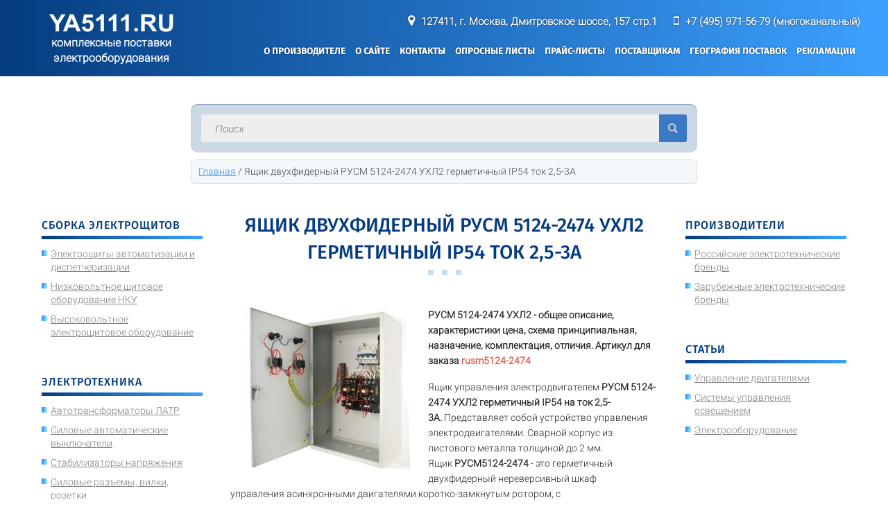

--- FILE ---
content_type: text/html; charset=utf-8
request_url: https://ya5111.ru/yashik-dvuxfiderny-rusm5124-2474-uhl2-germetichny-ip54-tok-2-5-3a.html
body_size: 9888
content:
<!DOCTYPE html> 
<html lang="ru"> 
<head>
<meta http-equiv="Content-Type" content="text/html;charset=utf-8" />
<meta http-equiv="X-UA-Compatible" content="IE=edge" />
<meta name="yandex-verification" content="4b0d4031e620f54c" />
<meta name="google-site-verification" content="QgJpyB9RyQchELzW17BhOilUhGInandYL-56WkV34bE" /> 
<meta name="viewport" content="width=device-width, initial-scale=1">
<title>Ящик двухфидерный РУСМ 5124-2474 УХЛ2 герметичный IP54 ток 2,5-3А низкая цена</title>
<meta name="description" content="Ящик управления электродвигателем РУСМ 5124-2474 нереверсивный без переключения на автоматический режим. Номинальный ток   2,5-3А мощность 0,75 кВт.">
<link rel="icon" href="/favicon.ico" type="image/vnd.microsoft.icon">
<link rel="shortcut icon" href="/favicon.ico" type="image/x-icon">
<meta property="og:locale" content="ru_RU">
<meta property="og:type" content="website">
<meta property="og:title" content="Ящик двухфидерный РУСМ 5124-2474 УХЛ2 герметичный IP54 ток 2,5-3А низкая цена">
<meta property="og:description" content="Ящик управления электродвигателем РУСМ 5124-2474 нереверсивный без переключения на автоматический режим. Номинальный ток   2,5-3А мощность 0,75 кВт.">
<meta property="og:url" content="https://ya5111.ru/yashik-dvuxfiderny-rusm5124-2474-uhl2-germetichny-ip54-tok-2-5-3a.html">
<meta property="og:site_name" content="YA5111.RU">
	
<link href="/modules/ya5111/css/chameleon-1.1.min.css" rel="stylesheet" media="screen">
<link href="/modules/ya5111/css/font-awesome.min.css" rel="stylesheet" media="screen">  
<style>@font-face{font-family:'Roboto';src:url('/modules/ya5111/fonts/Roboto.eot');src:url('/modules/ya5111/fonts/Roboto.eot') format('embedded-opentype'),url('/modules/ya5111/fonts/Roboto.woff') format('woff'),url('/modules/ya5111/fonts/Roboto.ttf') format('truetype'),url('/modules/ya5111/fonts/Roboto.otf') format('opentype'),url('/modules/ya5111/fonts/Roboto.svg') format('svg');font-weight:normal;font-style:normal;font-display:swap}@font-face{font-family:'FiraSans';src:url('/modules/ya5111/fonts/FiraSans.eot');src:url('/modules/ya5111/fonts/FiraSans.eot') format('embedded-opentype'),url('/modules/ya5111/fonts/FiraSans.woff') format('woff'),url('/modules/ya5111/fonts/FiraSans.ttf') format('truetype'),url('/modules/ya5111/fonts/FiraSans.otf') format('opentype'),url('/modules/ya5111/fonts/FiraSans.svg') format('svg');font-weight:normal;font-style:normal;font-display:swap}@font-face{font-family:'FontAwesome';src:url('/modules/ya5111/fonts/fontawesome-webfont.eot?v=3.2.1');src:url('/modules/ya5111/fonts/fontawesome-webfont.eot?#iefix&v=3.2.1') format('embedded-opentype'),url('/modules/ya5111/fonts/fontawesome-webfont.woff?v=3.2.1') format('woff'),url('/modules/ya5111/fonts/fontawesome-webfont.ttf?v=3.2.1') format('truetype'),url('/modules/ya5111/fonts/fontawesome-webfont.svg#fontawesomeregular?v=3.2.1') format('svg');font-weight:normal;font-style:normal;font-display:swap}[class^="icon-"],[class*=" icon-"]{font-family:FontAwesome;font-weight:normal;font-style:normal;text-decoration:inherit;-webkit-font-smoothing:antialiased;*margin-right:.3em}body{background:#fff;color:#222;padding:0;margin:0;font-family:'Roboto',sans-serif;line-height:1.4;text-decoration:none}h1,h2,h3,h4,h5,h6{color:#777;font-weight:300}a{color:#52b6ec;-webkit-transition:300ms;-moz-transition:300ms;-o-transition:300ms;transition:300ms}.center{text-align:center}img{max-width:100%;height:auto!important}.container{position:relative}.katalog,.dop-content{padding-top:140px;padding-bottom:40px;overflow:hidden}.contacts{padding-top:140px;overflow:hidden}.box-btn{text-align:center;margin-top:15px}.box-btn a{position:relative;display:block;background:linear-gradient(to right,#053C7F,#3CA1FF);-moz-border-radius:4px;-webkit-border-radius:4px;-khtml-border-radius:4px;border-radius:4px;text-transform:uppercase;text-decoration:none;color:#fff;font-size:16px;font-weight:normal;text-shadow:0 0 5px rgba(0,0,0,.5);font-family:'FiraSans',sans-serif;padding:16px 0;outline:0;overflow:hidden}.box-btn a:hover{background:linear-gradient(to right,#14539F,#62B4FF);color:#fff}.box-btn a:before{content:'';width:100%;height:200%;position:absolute;top:0;left:0;opacity:0.5;filter:blur(5px);background:linear-gradient(to left,transparent 0,#77FFE0 40%,#77FFE0 60%,transparent 100%);transform:translate(-100%,-25%) rotate(10deg);animation:blick 7s infinite}.box-btn a:hover:before{opacity:0}.box{position:relative}.box h3{font-size:18px;color:#222;padding:0;margin:0;margin-bottom:15px;font-weight:normal;text-shadow:none;font-family:'FiraSans',sans-serif}.box .titr{font-size:18px;padding:0;margin:0;margin-bottom:25px}@media only screen and (min-width:1024px){.box{padding:0}}@media only screen and (min-width:601px) and (max-width:1023px){.box{padding:0}}@media only screen and (min-width:480px) and (max-width:600px){.box{padding:0}}@media only screen and (max-width:479px){.box{padding:0}}header{position:fixed;width:100%;min-height:95px;left:0;top:0;z-index:600;background:linear-gradient(to right,#053C7F,#3CA1FF);-moz-transition:all 0.3s ease-in-out;-o-transition:all 0.3s ease-in-out;-webkit-transition:all 0.3s ease-in-out;-ms-transition:all 0.3s ease-in-out;transition:all 0.3s ease-in-out;padding:0;padding-bottom:15px}.top-bar{width:100%;padding:0;margin:0;overflow:hidden;z-index:600;position:relative;text-align:right;z-index:9}.top-bar .contats-block{margin:0;margin-top:20px;padding:0}.contats-block .top-adress,.contats-block .top-phone{display:block;margin:0;margin-left:20px;padding:0;font-size:15px;color:#fff;font-weight:bold;text-shadow:0 0 2px rgba(0,0,0,.7)}.contats-block .top-phone a{font-size:15px;color:#fff;text-decoration:none}.contats-block .top-phone a:hover{text-decoration:underline}.contats-block .top-adress i,.contats-block .top-phone i{font-size:18px;color:#fff;margin-right:5px}@media screen and (min-width:960px){.top-bar .contats-block,.contats-block .top-adress,.contats-block .top-phone{display:inline-block}}@media screen and (max-width:959px){.contats-block .top-adress,.contats-block .top-phone{display:block}.contats-block .top-phone{margin-top:10px}}header .logo{width:240px;padding:0;margin:0;text-align:center;z-index:11}header .logo.img a img{display:block;margin:0 auto;padding:0}header .logo p{margin:0;padding:0;font-weight:700;text-shadow:none;color:#fff}.sticky{position:fixed;box-shadow:0 2px 5px 0 rgba(0,0,0,.5);top:0}@media only screen and (min-width:960px){header .logo{position:absolute;top:15px;left:0}}@media only screen and (max-width:959px){.top-bar{text-align:center}.top-bar .contats-block{margin:15px 0}header .logo{margin:0 auto}}@media screen and (min-width:960px) and (max-width:1279px){header .logo{left:15px}}#main-nav-wrap,.main-navigation{margin:0;margin-top:10px;padding:0}a.menu-toggle{display:none;z-index:10}#main-nav-wrap{float:right}.main-navigation{display:inline-block;width:auto;text-align:left}.main-navigation li{position:relative;display:inline-block;list-style:none;padding:0 7px;margin:0}.main-navigation li a.active{border-bottom:3px solid #fff}.main-navigation li a{display:block;padding:0;text-decoration:none;text-align:left;color:#fff;font-size:13px;font-weight:700;text-shadow:0 0 2px rgba(0,0,0,.7);text-transform:uppercase;font-family:'FiraSans',sans-serif;position:relative;-moz-transition:color 0.3s ease-in-out;-o-transition:color 0.3s ease-in-out;-webkit-transition:color 0.3s ease-in-out;-ms-transition:color 0.3s ease-in-out;transition:color 0.3s ease-in-out}.main-navigation li a:hover,.main-navigation li a:focus{border-bottom:3px solid #fff}@media only screen and (max-width:1024px){#main-nav-wrap{display:block;width:100%;position:absolute;top:0;right:0;z-index:10}a.menu-toggle{display:block;width:40px;height:40px;position:absolute;top:100%;right:0;margin-top:-23px}a.menu-toggle span{display:block;width:24px;height:3px;margin-top:-1.5px;position:absolute;right:8px;top:50%;bottom:auto;left:auto;background-color:white;-moz-transition:background 0.2s ease-in-out;-o-transition:background 0.2s ease-in-out;-webkit-transition:background 0.2s ease-in-out;-ms-transition:background 0.2s ease-in-out;transition:background 0.2s ease-in-out;font:0/0 a;text-shadow:none;color:transparent}a.menu-toggle span::before,a.menu-toggle span::after{content:'';width:100%;height:100%;position:absolute;background-color:inherit;left:0;-moz-transition-duration:0.2s,0.2s;-o-transition-duration:0.2s,0.2s;-webkit-transition-duration:0.2s,0.2s;-ms-transition-duration:0.2s,0.2s;transition-duration:0.2s,0.2s;-moz-transition-delay:0.2s,0s;-o-transition-delay:0.2s,0s;-webkit-transition-delay:0.2s,0s;-ms-transition-delay:0.2s,0s;transition-delay:0.2s,0s}a.menu-toggle span::before{top:-8px;-moz-transition-property:top,transform;-o-transition-property:top,transform;-webkit-transition-property:top,transform;-ms-transition-property:top,transform;transition-property:top,transform}a.menu-toggle span::after{bottom:-8px;-moz-transition-property:bottom,transform;-o-transition-property:bottom,transform;-webkit-transition-property:bottom,transform;-ms-transition-property:bottom,transform;transition-property:bottom,transform}.menu-toggle.is-clicked span{background-color:rgba(255,255,255,0);margin-top:-165px;z-index:99}.menu-toggle.is-clicked span::before,.menu-toggle.is-clicked span::after{background-color:white;-moz-transition-delay:0s,0.2s;-o-transition-delay:0s,0.2s;-webkit-transition-delay:0s,0.2s;-ms-transition-delay:0s,0.2s;transition-delay:0s,0.2s}.menu-toggle.is-clicked span::before{top:0;-webkit-transform:rotate(45deg);-ms-transform:rotate(45deg);transform:rotate(45deg)}.menu-toggle.is-clicked span::after{bottom:0;-webkit-transform:rotate(-45deg);-ms-transform:rotate(-45deg);transform:rotate(-45deg)}.main-navigation{background-color:#333;padding:48px 0 54px 0;margin:0;margin-top:-10px;width:100%;height:auto;clear:both;display:none}.main-navigation > li{display:block;max-width:100%;height:auto;text-align:left;border-bottom:1px dotted rgba(200,200,200,0.4);padding:0;margin:0 42px}.main-navigation li a{display:block;color:#fff;width:auto;padding:18px 0;line-height:18px;border:none;font-size:16px;font-weight:normal;text-shadow:none}.main-navigation li a:hover{border-bottom:0;text-decoration:underline}.main-navigation li.with-sep a{padding-left:0;margin-left:0}.main-navigation li.with-sep a::before{display:none}.main-navigation li > a.active{background:none;border-bottom:0;text-decoration:underline}.main-navigation li > a:after.active{display:none}}@media only screen and (min-width:801px) and (max-width:1024px){a.menu-toggle{margin-top:30px}.menu-toggle.is-clicked span{margin-top:-75px}}@media only screen and (min-width:376px) and (max-width:800px){.menu-toggle.is-clicked span{margin-top:-142px}}#main-banner{max-width:100%;background-attachment:fixed;background-position:100% 0;background-repeat:no-repeat;background-color:#053C7F}.wrap-content{margin:0 auto;padding:0;overflow:hidden}.hero-content{text-align:left}.hero-content h2{color:#fff;letter-spacing:0;margin-bottom:22px;font-weight:normal;text-shadow:0 0 10px rgba(0,0,0,.5);font-family:'FiraSans',sans-serif}.hero-content p{color:#ffffff;letter-spacing:0;font-weight:normal;text-shadow:0 0 5px rgba(0,0,0,.5);font-family:'FiraSans',sans-serif}a.btn-liedark{display:inline-block;height:60px;line-height:60px;font-size:19px;letter-spacing:0;margin:40px 10px;background:linear-gradient(to right,#053C7F,#3CA1FF);padding:0 1.75rem;position:relative;overflow:hidden;color:#fff;font-weight:normal;text-shadow:0 0 5px rgba(0,0,0,.5);text-transform:uppercase;text-decoration:none;border-radius:260px;font-family:'FiraSans',sans-serif}a.btn-liedark:hover{background:linear-gradient(to right,#14539F,#62B4FF);color:#fff;text-decoration:none}a.btn-liedark:before{content:'';width:100%;height:200%;position:absolute;top:0;left:0;opacity:0.5;filter:blur(5px);background:linear-gradient(to left,transparent 0,#77FFE0 40%,#77FFE0 60%,transparent 100%);transform:translate(-100%,-25%) rotate(10deg);animation:blick 7s infinite}a.btn-liedark:hover:before{opacity:0}#main-banner a.btn-liedark{box-shadow:0 0 10px rgba(0,0,0,.9)}.hero-img{width:350px;margin:0 auto;padding:0;overflow:hidden}.hero-img img{width:100%;height:auto!important;padding:0;margin:0;margin-top:40px;overflow:hidden}@media only screen and (min-width:1280px){.wrap-content{padding-top:120px;padding-bottom:70px}.hero-content{margin-top:100px}.hero-content h2{font-size:56px;line-height:51px}.hero-content p{font-size:28px}}@media only screen and (min-width:1024px) and (max-width:1279px){.wrap-content{padding-top:120px}.hero-content{margin-top:100px;margin-left:15px}.hero-content h2{font-size:52px;line-height:50px}.hero-content p{font-size:22px}}@media only screen and (min-width:960px) and (max-width:1023px){.wrap-content{padding:0 15px;padding-top:120px}.hero-content{margin-top:0}.hero-content h2{font-size:52px;line-height:50px;text-align:center}.hero-content p{font-size:22px;text-align:center}}@media only screen and (min-width:640px) and (max-width:959px){.wrap-content{padding:0 15px;padding-top:120px}.hero-content{margin-top:100px}.hero-content h2{font-size:52px;line-height:50px;text-align:center}.hero-content p{font-size:22px;text-align:center}}@media only screen and (min-width:480px) and (max-width:639px){.wrap-content{padding:100px 15px 30px 15px}.hero-content{margin-top:120px}.hero-content h2{font-size:46px;line-height:45px;text-align:center}.hero-content p{font-size:20px;text-align:center}.hero-img{display:none}}@media only screen and (max-width:479px){.wrap-content{padding:100px 15px 30px 15px}.hero-content{margin-top:120px}.hero-content h2{font-size:36px;line-height:35px;text-align:center}.hero-content p{font-size:18px;text-align:center}.hero-img{display:none}}@media only screen and (max-width:360px){.hero-content{margin-top:170px}}.feature-area{position:relative;z-index:9;margin-top:-80px}.feature .item .single{text-align:center;padding:18px 29px 18px;background:#fff;box-shadow:0 0 15px rgba(0,0,0,0.3);margin:20px;position:relative}.feature .item .single img{display:inline-block}.feature .item .single .bottom{position:absolute;width:100%;height:5px;left:0;bottom:0;background:linear-gradient(to right,#053C7F,#3CA1FF);overflow:hidden}.feature .item .single .bottom:before{content:'';width:100%;height:200%;position:absolute;top:0;left:0;opacity:0.5;filter:blur(5px);background:linear-gradient(to left,transparent 0,#77FFE0 40%,#77FFE0 60%,transparent 100%);transform:translate(-100%,-25%) rotate(10deg);animation:blick 7s infinite}.feature .item .single .icon{margin-bottom:25px}.feature .item .single .icon-logo{height:120px;margin-bottom:5px}.feature .item .single .content h4{display:block;letter-spacing:0;color:#14539F;font-weight:normal;text-shadow:none;font-family:'FiraSans',sans-serif;font-size:20px;margin-bottom:18px;text-transform:uppercase;overflow:hidden}@media screen and (min-width:481px) and (max-width:1199px){.feature .item .single{margin:20px 10px}}@media screen and (max-width:480px){.feature .item .single{margin:20px 0}}@media screen and (min-width:481px){.feature .item .single .content h4{height:55px}}@keyframes blick{0%{transform:translate(-100%,-25%) rotate(10deg)}20%{transform:translate(100%,-25%) rotate(10deg)}100%{transform:translate(100%,-25%) rotate(10deg)}}.form-wrapper{max-width:700px;padding:15px;margin:0 auto;background:rgba(5,60,127,.2);-moz-border-radius:10px;-webkit-border-radius:10px;border-radius:10px;-moz-box-shadow:0 1px 1px rgba(5,60,127,.4) inset,0 1px 0 rgba(255,255,255,.2);-webkit-box-shadow:0 1px 1px rgba(5,60,127,.4) inset,0 1px 0 rgba(255,255,255,.2);box-shadow:0 1px 1px rgba(5,60,127,.4) inset,0 1px 0 rgba(255,255,255,.2);position:relative}.form-wrapper input{width:100%;height:20px;padding:20px;padding-right:60px;font-size:15px;border:0;background:#eee;-moz-border-radius:3px;-webkit-border-radius:3px;border-radius:3px;box-sizing:border-box}.form-wrapper input:focus{outline:0;background:#fff;-moz-box-shadow:0 0 2px rgba(0,0,0,.8) inset;-webkit-box-shadow:0 0 2px rgba(0,0,0,.8) inset;box-shadow:0 0 2px rgba(0,0,0,.8) inset}.form-wrapper input::-webkit-input-placeholder{color:#999;font-weight:normal;font-style:italic} .form-wrapper input:-moz-placeholder{color:#999;font-weight:normal;font-style:italic} .form-wrapper input:-ms-input-placeholder{color:#999;font-weight:normal;font-style:italic} .form-wrapper button{position:absolute;top:15px;right:15px;border:0;padding:0;cursor:pointer;height:40px;width:40px;background:#3B79C4 url(/modules/ya5111/images/lens.svg) no-repeat center;-moz-border-radius:0 3px 3px 0;-webkit-border-radius:0 3px 3px 0;border-radius:0 3px 3px 0;text-indent:-9999em}.form-wrapper button:hover{background:#14539F url(/modules/ya5111/images/lens.svg) no-repeat center}@media only screen and (max-width:768px){.cf{margin:0 15px}}.feature .item .center{display:block}.feature .item .center h3{margin-top:15px;height:50px;overflow:hidden}.feature .item .center .prev{display:block;padding:0;margin:0;overflow:hidden;border:1px solid #eee}.feature .item .center img{display:block;width:100%;height:100%;object-fit:cover;padding:0;margin:0}.feature .item .center p{display:block;overflow:hidden;padding:0;margin:0;font-size:16px;text-align:left;line-height:1.5}@media screen and (min-width:960px){.feature .item .center{padding:0 20px}}@media screen and (min-width:481px) and (max-width:959px){.feature .item .center{padding:0 20px}}@media screen and (max-width:480px){.feature .item .center{padding:0}}.contacts{max-width:100%;padding-top:140px}.maps{max-width:100%;height:400px;position:relative}.maps iframe{width:100%;height:400px;border-width:0}.block-contacts{position:absolute;width:270px;top:100px;left:50%;margin-left:-150px;padding:15px;background:#fff;box-shadow:0 0 15px rgba(0,0,0,0.6);font-weight:normal;text-shadow:none}.cls{position:absolute;top:-4px;right:8px;font-size:26px;color:#ccc;font-weight:normal}.cls:hover{position:absolute;cursor:pointer;color:#aaa}.block-contacts p{display:block;overflow:hidden;margin:0;margin-bottom:5px;padding:0;line-height:1.5;font-size:14px}.block-contacts i{display:block;float:left;margin:0;margin-top:3px;margin-right:5px;padding:0;font-size:24px;color:#2d78e0}.block-contacts span{display:block;float:left;width:250px;margin:0;margin-top:5px;padding:0;color:#333}.block-contacts span a{font-size:14px;color:#333;text-decoration:none}.block-contacts span a:hover{text-decoration:underline}.navigation{overflow:auto}.navigation .navigation_header{display:block}.navigation .space{display:none}.navigation .this,.navigation .link{border:1px solid #333;background-color:#333;border-radius:2px;text-transform:uppercase;text-decoration:none;color:#fff;font:bold 15px Arial,sans-serif;margin-left:2px;padding:1px 6px}.navigation .this{border:1px solid #aaa;background-color:#aaa;font-weight:bold}</style>
<link href="modules/ya5111/css/style.min.css" rel="stylesheet" media="screen">  
<link href="modules/ya5111/css/aos.css" rel="stylesheet" media="screen">
<script src="modules/ya5111/js/modernizr.js"></script>
<link rel="canonical" href="https://ya5111.ru/yashik-dvuxfiderny-rusm5124-2474-uhl2-germetichny-ip54-tok-2-5-3a.html">
<style>
.breadcrumbs{max-width:708px; margin:0 auto;margin-top:-30px;margin-bottom:40px;padding:7px 10px; border-radius:6px; overflow:hidden; font-size:14px; text-align:left;color:#474747;border:1px solid #ddd;background:#F4F8FB;} 
.breadcrumbs a{color:#3B90E3;text-decoration:underline;}
.breadcrumbs a:hover{color:#3B90E3;text-decoration:none;}
.breadcrumbs span,.breadcrumbs span i{color:#474747;} 
</style><link href="/modules/pages_categories/style.min.css" rel="stylesheet"><style>
.link ul{background:#fcfcfc;border:1px solid #fafafa;}
.link ul li a.list-link{color:#0277bd !important;}
.link ul li a:hover.list-link{color:#013758 !important;}
.link:hover a.list-page,
.link:hover a.list-page + .link ul:hover{color:#013758 !important;}
.cat{background:#eeeeee;}
</style>
<link href="/modules/pages_categories/main.min.css" rel="stylesheet"><!-- Google tag (gtag.js) -->
<script async src="https://www.googletagmanager.com/gtag/js?id=G-DHC76Z9MDV"></script>
<script>
  window.dataLayer = window.dataLayer || [];
  function gtag(){dataLayer.push(arguments);}
  gtag('js', new Date());

  gtag('config', 'G-DHC76Z9MDV');
</script><script type="application/ld+json">
{
  "@context": "https://schema.org",
  "@type": "Organization",
  "name": "YA5111.RU",
  "url": "https://ya5111.ru/yashik-dvuxfiderny-rusm5124-2474-uhl2-germetichny-ip54-tok-2-5-3a.html",
  "logo": "/modules/ya5111/images/logo.png",
  "contactPoint": {
    "@type": "ContactPoint",
    "telephone": "+74959715679",
    "contactType": "customer service",
    "areaServed": "RU",
    "availableLanguage": ["Russian"]
  },
  "address": {
    "@type": "PostalAddress",
    "streetAddress": "127411, г. Москва, Дмитровское шоссе, 157 стр.1",
    "addressCountry": "RU"
  }
}
</script>

<script type="application/ld+json">
{
  "@context": "https://schema.org",
  "@type": "WebSite",
  "url": "https://ya5111.ru/",
  "name": "YA5111.RU",
  "description": "Ящик управления электродвигателем РУСМ 5124-2474 нереверсивный без переключения на автоматический режим. Номинальный ток   2,5-3А мощность 0,75 кВт.",
  "publisher": {
    "@type": "Organization",
    "name": "YA5111.RU"
  }
}
</script>
</head>
<body id="top">
    <header>
	
	<div class="container">
	
	        <div class="top-bar">
        
            <div class="contats-block">
                <div class="top-adress"><i class="icon-map-marker"></i> 127411, г. Москва, Дмитровское шоссе, 157 стр.1</div>
                <div class="top-phone"><i class="icon-mobile-phone"></i> <a href="tel:+74959715679">+7 (495) 971-56-79 (многоканальный)</a></div>	  
            </div>   
        
            </div>
	
        
       
   		        <div class="logo img">
			        <a id="img" href="/"><img src="/modules/ya5111/images/logo.png" width="190" height="36" alt="Логотип" title="YA5111.RU"></a>
					<p>комплексные поставки электрооборудования</p>
		        </div>

	   	        <nav id="main-nav-wrap">
				    <ul class="main-navigation">
					    <li><a href="/aboutvendor.html">О производителе</a></li><li><a href="/aboutsite.html">О сайте</a></li><li><a href="/contact.html">Контакты</a></li><li><a href="/oprosnie-listy-na-electroschity.html">Опросные листы</a></li><li><a href="/price.html">Прайс-листы</a></li><li><a href="/postavshikam.html">Поставщикам</a></li><li><a href="/Geografiya-postavok.html">География поставок</a></li><li><a href="/reklamacii">Рекламации</a></li>			    
					</ul>
			    </nav>

			    <a class="menu-toggle" href="#"><span>Menu</span></a>
	
   	</div>   	
   	
   </header>
   
      
   	<div class="chameleon">
	
        <div id="content">
		
		
		
	<div class="margin-b-40">	
        <form class="form-wrapper" name="search" action="/search" method="post">
	        <input type="text" name="q" value="" placeholder="Поиск" required>
	        <button type="submit">Искать</button>
        </form>
	</div>
		
   
               
<div class="breadcrumbs">
<a href="/">Главная</a> <span>/</span> Ящик двухфидерный РУСМ 5124-2474 УХЛ2 герметичный IP54 ток 2,5-3А
</div>

             <div class="column-container">
                <div class="column1">
                     <aside class="column-left">
					 
					 <div class="box_block"><h2>Сборка электрощитов<span></span></h2><div class="content_block"><div class="link"><a href="/elektroshchity-avtomatizacii-i-dispetcherizacii">Электрощиты автоматизации и диспетчеризации</a></div><div class="link"><a href="/nizkovoltnoe-shchitovoe-oborudovanie-nku">Низковольтное щитовое оборудование НКУ</a></div><div class="link"><a href="/vysokovoltnoe-elektroshchitovoe-oborudovanie">Высоковольтное электрощитовое оборудование</a></div></div></div><div class="box_block"><h2>Электротехника<span></span></h2><div class="content_block"><div class="link"><a href="/latrs_tdgc2.html">Автотрансформаторы ЛАТР</a></div><div class="link"><a href="/silovie_avtomaty.html">Силовые автоматические выключатели</a></div><div class="link"><a href="/stabilizator-svc.html">Стабилизаторы напряжения</a></div><div class="link"><a href="/silovye-razemy-vilki-rozetki">Силовые разъемы, вилки, розетки</a></div><div class="link"><a href="/klemmnye-kolodki-bloki-zazhimov">Клеммные колодки, блоки зажимов</a></div><div class="link"><a href="/shina-elektrotehnicheskaya">Шина электротехническая</a></div><div class="link"><a href="/shina-nulevaya-i-soedinitelnaya">Шина нулевая и соединительная</a></div><div class="link"><a href="/salniki-i-germovvody-kabelnye">Сальники и гермовводы кабельные</a></div><div class="link"><a href="/udliniteli-i-setevye-filtry">Удлинители и сетевые фильтры</a></div><div class="link"><a href="/Elektrodvigateli">Электродвигатели</a></div><div class="link"><a href="/izolyacionnye-materialy">Изоляционные материалы</a></div><div class="link"><a href="/rubilniki-pereklyuchateli-razediniteli">Рубильники, переключатели, разъединители</a></div><div class="link"><a href="/puskateli-elektromagnitnye">Пускатели электромагнитные</a></div></div></div><div class="box_block"><h2>Оборудование IEK (ИЭК)<span></span></h2><div class="content_block"><div class="link"><a href="/modulnoe-oborudovanie">Модульное оборудование</a></div><div class="link"><a href="/dopolnitelnye-modulnye-ustrojstva">Дополнительные модульные устройства</a></div><div class="link"><a href="/silovoe-oborudovanie-zashchity-i-kommutacii">Силовое оборудование защиты и коммутации</a></div></div></div><div class="box_block"><h2>Продукция Энергия<span></span></h2><div class="content_block"><div class="link"><a href="/stabilizatory-napryazheniya-odnofaznye-i-trehfaznye-energy">Стабилизаторы Энергия</a></div><div class="link"><a href="/istochniki-besperebojnogo-pitaniya-invertory-i-akb">Источники бесперебойного питания, инверторы и АКБ</a></div><div class="link"><a href="/zaryadnye-ustrojstva-energiya">Зарядные устройства</a></div><div class="link"><a href="/svarochnye-invertornye-apparaty-sai-energiya">Сварочные инверторные аппараты САИ</a></div><div class="link"><a href="/akkumulyatornye-rancevye-opryskivateli-energiya">Опрыскиватели аккумуляторные</a></div><div class="link"><a href="/nizkovoltnoe-oborudovanie-nva-energiya">Низковольтное оборудование НВА</a></div><div class="link"><a href="/svetotehnika-energiya">Светотехника</a></div></div></div>
					</aside>
                </div>
                <div class="column2">
                    <section class="content-page">
					<div class="box">
	            
				        <div class="head">
                        <h1>Ящик двухфидерный РУСМ 5124-2474 УХЛ2 герметичный IP54 ток 2,5-3А</h1>
                        </div>

                        <p><span style="font-size:14px"><strong><img alt="Ящик управления двухфидерный РУСМ-5124-2474 герметичный IP54" src="/images/rusm5124-2474.webp" style="float:left; height:239px; margin-left:20px; margin-right:20px; width:245px" title="Ящик управления двухфидерный РУСМ-5124-2474 герметичный IP54" />РУСМ 5124-2474 УХЛ2 - общее описание, характеристики цена, схема принципиальная, назначение, комплектация, отличия. Артикул для заказа <span style="color:#e74c3c">rusm5124-2474</span></strong></span></p>

<p><span style="font-size:14px">Ящик управления электродвигателем&nbsp;<strong>РУСМ 5124-2474 УХЛ2 герметичный IP54 на ток 2,5-3А.&nbsp;</strong>Представляет собой устройство управления электродвигателями. Сварной корпус из листового металла толщиной до 2 мм. Ящик&nbsp;<strong>РУСМ5124-2474</strong>&nbsp;- это герметичный двухфидерный нереверсивный шкаф управления&nbsp;асинхронными двигателями коротко-замкнутым ротором, с автоматическим&nbsp;выключателем&nbsp;на каждый фидер без возможности переключения на автоматический режим. Типовая комплектация оборудованием торговой марки <strong>IEK.</strong></span></p>

<p><span style="font-size:20px"><strong>Цена оптовая с НДС:</strong> </span><span style="color:#e74c3c"><span style="font-size:26px"><strong>10500 руб.</strong></span></span></p>

<h2 style="text-align:center"><span style="font-size:18px"><u><strong>Технические характеристики&nbsp;РУСМ 5124-2474 УХЛ2</strong></u></span></h2>

<ul>
	<li><span style="font-size:14px">Мощность ящика рассчитана на:&nbsp;<strong>0,75 кВт;</strong></span></li>
	<li><span style="font-size:14px">Номинальный ток ящика:&nbsp;<strong>2,5-3А;</strong></span></li>
	<li><span style="font-size:14px">Номинальное напряжение силовой цепи: <strong>220/380В, 50Гц;</strong></span></li>
	<li><span style="font-size:14px">Номинальное напряжение управляющей цепи:&nbsp;<strong>220/380В, 50Гц;</strong></span></li>
	<li><span style="font-size:14px">Отсутствует выбор приоритетного ввода;</span></li>
	<li><span style="font-size:14px">Климатическое исполнение и категория размещения по ГОСТ 15150-69:&nbsp;<strong>УХЛ2;</strong></span></li>
	<li><span style="font-size:14px">Степень защиты по ГОСТ 14254-96:&nbsp;<strong>IP54;</strong></span></li>
	<li><span style="font-size:14px">Вес:<strong>&nbsp;8 кг;</strong></span></li>
</ul>

<h3 style="text-align:center"><span style="font-size:18px"><u><strong>Спецификация&nbsp;РУСМ 5124-2474 УХЛ2 IP54</strong></u></span></h3>

<ul>
	<li><span style="font-size:14px">Корпус щита с монтажной панелью;&nbsp;</span></li>
	<li><span style="font-size:14px">Габариты<strong> РУСМ-5124-2474 УХЛ2: 400х300х220 мм;</strong></span></li>
	<li><span style="font-size:14px">Автоматический выключатель на номинальный ток:&nbsp;<strong>2,5А;</strong></span></li>
	<li><span style="font-size:14px">Контактор КМИ или пускатель ПМЛ:&nbsp;<strong>номинальный ток 9А;</strong></span></li>
	<li><span style="font-size:14px">Тепловое реле с пределом регулировки:&nbsp;<strong>1,6-2,5А;</strong></span></li>
	<li><span style="font-size:14px">Кулачковый переключатель;</span></li>
	<li><span style="font-size:14px">Кнопка пуск-стоп;</span></li>
	<li><span style="font-size:14px">Светосигнальная арматура:&nbsp;<strong>лампы AD-22DS или аналогичная;</strong></span></li>
	<li><span style="font-size:14px">Шина заземления:&nbsp;<strong>12 присоединений;</strong></span></li>
	<li><span style="font-size:14px">Шина нулевая:&nbsp;<strong>12 присоединений;</strong></span></li>
	<li><span style="font-size:14px">Клеммные колодки типа БЗН/ТВС;</span></li>
	<li><span style="font-size:14px">Комплект знаков электробезопасности(молния, заземлено);</span></li>
	<li><span style="font-size:14px">Комплект ключей:&nbsp;<strong>2 шт;</strong></span></li>
	<li><span style="font-size:14px">Маркировка провода.</span></li>
</ul>

<h4 style="text-align:center"><span style="font-size:18px"><u><strong>Комплектация&nbsp;РУСМ 5124-2474 УХЛ2 герметичный</strong></u></span></h4>

<ul>
	<li><span style="font-size:14px">Ящик управления в комплекте, готовый к вводу в эксплуатацию;</span></li>
	<li><span style="font-size:14px">Паспорт изделия с индивидуальным номером сборки;</span></li>
	<li><span style="font-size:14px">Сертификат соответствия пожарной безопасности с индивидуальным номером сборки;</span></li>
	<li><span style="font-size:14px">Сертификат соответствия с индивидуальным номером сборки;</span></li>
	<li><span style="font-size:14px">Схема подключения однолинейная;</span></li>
	<li><span style="font-size:14px">Сальники ввода/вывода серии <strong>MG</strong> (герметичные);</span></li>
</ul>

<h5 style="text-align:center"><span style="font-size:18px"><u><strong>Дополнительные преимущества двухфидерного нереверсивного ящика управления РУСМ 5124-2474</strong></u></span></h5>

<ul>
	<li><span style="font-size:14px">Гарантийный срок на <strong>РУСМ 5124-2474 УХЛ4 - 2 года;</strong></span></li>
	<li><span style="font-size:14px">Качественная сборка;</span></li>
	<li><span style="font-size:14px">Доступная цена;</span></li>
	<li><span style="font-size:14px">Возможность поменять комплектацию на изделия торговых марок:&nbsp;<strong>ABB, Schneider Electric, Legrand, TDM, EKF;</strong></span></li>
	<li><span style="font-size:14px">Гибкая система скидок для постоянных клиентов;</span></li>
	<li><span style="font-size:14px">Всегда в наличии достаточный необходимый объем ящиков;</span></li>
	<li><span style="font-size:14px">Быстрая сборка и изготовление нестандартных изделий;</span></li>
	<li><span style="font-size:14px">Производство:&nbsp;<strong>Россия, собственное производство НКУ (производственно-логистические центры Москва, Санкт-Петербург);</strong></span></li>
</ul>

<hr />
<p><span style="font-size:14px"><strong>Обратите внимание цена корректируется ежедневно. Актуальную стоимость и наличие товара уточняйте по электронной почте или телефону.</strong></span></p>

<hr />
<p><span style="font-size:14px"><em>Технические характеристики и описание оборудования, представленного в каталоге, носят сугубо информационный характер, могут быть изменены без уведомления и не заменяют консультацию специалиста.</em></span></p>
						
                    </div>
					</section>
                </div>
                <div class="column3">
                    <aside class="column-right">
					
                        <div class="box_block"><h2>Производители<span></span></h2><div class="content_block"><div class="link"><a href="/rossijskie-elektrotehnicheskie-brendy">Российские электротехнические бренды</a></div><div class="link"><a href="/zarubezhnye-elektrotehnicheskie-brendy">Зарубежные электротехнические бренды</a></div></div></div><div class="box_block"><h2>Статьи<span></span></h2><div class="content_block"><div class="link"><a href="/upravlenie-dvigatelyami">Управление двигателями</a></div><div class="link"><a href="/sistemy-upravleniya-osveshcheniem">Системы управления освещением</a></div><div class="link"><a href="/elektrotehnika">Электрооборудование</a></div></div></div>						
				    </aside>
                </div>
            </div>
        </div>
    </div>
   
         
 

   <footer>
    <div class="chameleon">
        <div class="row">
		    <div class="foot_top">
			<div class="foot_left">
            &copy; 2025 г.&emsp;<a href="/">YA5111.RU</a><br>
            +7 (495) 971-56-79 (многоканальный)<br>
			            </div>
            <div class="foot_right">
        	<a class="icon" href="https://vk.com/ya5111/"><i class="icon-vk"></i></a>
            <a class="icon" href="https://t.me/ya5111_ru"><i class="icon-telegram"></i></a>             
            </div>
			</div>
			<div class="foot_bottom">
			</div>
         </div>
	</div>		                 

   </footer>  


   
   <div id="go-top" style="display: none;">
     <a class="smoothscroll" title="Back to Top" href="#top"><i class="icon-chevron-up"></i></a>
   </div>

   <script src="/modules/ya5111/js/jquery-3.6.0.min.js"></script>
   <script src="/modules/ya5111/js/jquery-migrate-1.2.1.min.js"></script>
   <script src="/modules/ya5111/js/plugins.min.js"></script>
   <script src="/modules/ya5111/js/aos.js"></script>
   <script src="/modules/ya5111/js/main.js"></script>
   
  <script> 
$(document).ready(function() {
  AOS.init();
  $('.cls').click(function() {
    $('#cls').hide();
  });
});
</script>
   
   
<!-- Yandex.Metrika counter --> <script> (function(m,e,t,r,i,k,a){m[i]=m[i]||function(){(m[i].a=m[i].a||[]).push(arguments)}; m[i].l=1*new Date();k=e.createElement(t),a=e.getElementsByTagName(t)[0],k.async=1,k.src=r,a.parentNode.insertBefore(k,a)}) (window, document, "script", "https://mc.yandex.ru/metrika/tag.js", "ym"); ym(18670975, "init", { clickmap:true, trackLinks:true, accurateTrackBounce:true, webvisor:true, ecommerce:"dataLayer" }); </script> <noscript><div><img src="https://mc.yandex.ru/watch/18670975" style="position:absolute; left:-9999px;" alt="" /></div></noscript> <!-- /Yandex.Metrika counter --> 
</body>
</html>

--- FILE ---
content_type: text/css
request_url: https://ya5111.ru/modules/ya5111/css/chameleon-1.1.min.css
body_size: 1345
content:
html{-webkit-text-size-adjust:none;overflow-y:scroll}html,body{max-width:100%;padding:0;margin:0}.container{margin-right:auto;margin-left:auto}.container:before,.container:after,.center:before,.center:after{display:table;content:" "}.container:after,.center:after{clear:both}@media only screen and (min-width:1280px){.container{width:1200px}}@media screen and (min-width:1050px) and (max-width:1279px){.container{padding:0 15px}}@media screen and (max-width:1049px){.container{max-width:1000px;padding:0 15px}}.feature,.grid{display:flex;align-items:stretch;box-sizing:border-box;flex-wrap:wrap}.feature .item,.grid .item{box-sizing:border-box;padding:0;margin:0}@media screen and (min-width:1200px){.feature .item{flex-basis:25%}}@media screen and (min-width:481px) and (max-width:1199px){.feature .item{flex-basis:50%}}@media screen and (max-width:480px){.feature .item{flex-basis:100%;margin:0 15px}}@media only screen and (min-width:1024px){.grid .item{flex-basis:50%}}@media only screen and (min-width:601px) and (max-width:1023px){.grid .item{flex-basis:50%}}@media only screen and (max-width:600px){.grid .item{flex-basis:100%}}.chameleon{position:relative;margin:0 auto;padding:0;z-index:9}.chameleon .row{max-width:100%;margin:0;zoom:1}.chameleon::before,.chameleon::after,.chameleon .row::before,.chameleon .row::after{display:table;content:"";z-index:9}.chameleon::after,.chameleon .row::after{clear:both;z-index:9}.chameleon .col-1{width:100%}.chameleon .col-1-2{width:50%}.chameleon .col-1-3{width:33.333333%}.chameleon .col-2-3{width:66.666666%}.chameleon .col-1-4{width:25%}.chameleon .col-3-4{width:75%}.chameleon .col-1-5{width:20%}.chameleon .col-2-5{width:40%}.chameleon .col-3-5{width:60%}.chameleon .col-4-5{width:80%}.column-container{display:flex;flex-wrap:wrap;max-width:1280px;margin:0 auto;padding:0}.column1{display:block;margin:0;padding:0}.column2{display:block;margin:0;padding:0}.column3{display:block;margin:0;padding:0}@media only screen and (min-width:1200px){.chameleon{max-width:1200px}.chameleon .row{padding:0 15px}.chameleon .col-1-2,.chameleon .col-1-3,.chameleon .col-2-3,.chameleon .col-1-4,.chameleon .col-2-4,.chameleon .col-3-4,.chameleon .col-1-5,.chameleon .col-2-5,.chameleon .col-3-5,.chameleon .col-4-5,.chameleon .col-1-6,.chameleon .col-2-6,.chameleon .col-3-6,.chameleon .col-4-6,.chameleon .col-5-6{float:left}}.column1{width:20%}.column2{width:60%}.column3{width:20%}@media only screen and (min-width:1024px) and (max-width:1199px){.chameleon{max-width:1000px}.chameleon .row{padding:0 15px}.chameleon .col-1-2,.chameleon .col-1-3,.chameleon .col-2-3,.chameleon .col-1-4,.chameleon .col-2-4,.chameleon .col-3-4,.chameleon .col-1-5,.chameleon .col-2-5,.chameleon .col-3-5,.chameleon .col-4-5,.chameleon .col-1-6,.chameleon .col-2-6,.chameleon .col-3-6,.chameleon .col-4-6,.chameleon .col-5-6{float:left}.column1{width:20%}.column2{width:60%}.column3{width:20%}}@media only screen and (min-width:768px) and (max-width:1023px){.chameleon .row{padding:0 15px}.chameleon,.chameleon .col-1-2,.chameleon .col-1-3,.chameleon .col-2-3,.chameleon .col-1-4,.chameleon .col-2-4,.chameleon .col-3-4,.chameleon .col-1-5,.chameleon .col-2-5,.chameleon .col-3-5,.chameleon .col-4-5,.chameleon .col-1-6,.chameleon .col-2-6,.chameleon .col-3-6,.chameleon .col-4-6,.chameleon .col-5-6{width:100%}.column1{width:100%;order:2}.column2{width:100%;order:1}.column3{width:100%;order:3}}@media only screen and (max-width:767px){.chameleon .row{padding:0 15px}.chameleon,.chameleon .col-1-2,.chameleon .col-1-3,.chameleon .col-2-3,.chameleon .col-1-4,.chameleon .col-2-4,.chameleon .col-3-4,.chameleon .col-1-5,.chameleon .col-2-5,.chameleon .col-3-5,.chameleon .col-4-5,.chameleon .col-1-6,.chameleon .col-2-6,.chameleon .col-3-6,.chameleon .col-4-6,.chameleon .col-5-6{width:100%}.column1{width:100%;order:2}.column2{width:100%;order:1}.column3{width:100%;order:3}}.no-float{margin:0;padding:0}.l-float{}.r-float{}@media screen and (min-width:1024px){.l-float{float:left;margin:0;padding:0}.r-float{float:right;margin:0;padding:0}}@media screen and (max-width:1023px){.l-float,.r-float{margin:0 auto;padding:0}}.text-left{text-align:left !important}.text-right{text-align:right !important}.text-center{text-align:center !important}.margin-0{margin:0 !important}.margin-5{margin:5px !important}.margin-10{margin:10px !important}.margin-15{margin:15px !important}.margin-20{margin:20px !important}.margin-30{margin:30px !important}.margin-40{margin:40px !important}.margin-50{margin:50px !important}.margin-r-10{margin-right:10px !important}.margin-l-10{margin-left:10px !important}.margin-rl-10{margin-left:10px !important;margin-right:10px !important}.margin-r-20{margin-right:20px !important}.margin-l-20{margin-left:20px !important}.margin-rl-20{margin-left:20px !important;margin-right:20px !important}.margin-r-30{margin-right:30px !important}.margin-l-30{margin-left:30px !important}.margin-rl-30{margin-left:30px !important;margin-right:30px !important}.margin-r-40{margin-right:40px !important}.margin-l-40{margin-left:40px !important}.margin-rl-40{margin-left:40px !important;margin-right:40px !important}.margin-r-50{margin-right:50px !important}.margin-l-50{margin-left:50px !important}.margin-rl-50{margin-left:50px !important;margin-right:50px !important}.margin-t-10{margin-top:10px !important}.margin-b-10{margin-bottom:10px !important}.margin-tb-10{margin-bottom:10px !important;margin-top:10px !important}.margin-t-20{margin-top:20px !important}.margin-b-20{margin-bottom:20px !important}.margin-tb-20{margin-bottom:20px !important;margin-top:20px !important}.margin-t-30{margin-top:30px !important}.margin-b-30{margin-bottom:30px !important}.margin-tb-30{margin-bottom:30px !important;margin-top:30px !important}.margin-t-40{margin-top:40px !important}.margin-b-40{margin-bottom:40px !important}.margin-tb-40{margin-bottom:40px !important;margin-top:40px !important}.margin-t-50{margin-top:50px !important}.margin-b-50{margin-bottom:50px !important}.margin-tb-50{margin-bottom:50px !important;margin-top:50px !important}.margin-t-60{margin-top:60px !important}.margin-b-60{margin-bottom:60px !important}.margin-tb-60{margin-bottom:60px !important;margin-top:60px !important}.margin-t-70{margin-top:70px !important}.margin-b-70{margin-bottom:70px !important}.margin-tb-70{margin-bottom:70px !important;margin-top:70px !important}.margin-t-80{margin-top:80px !important}.margin-b-90{margin-bottom:80px !important}.margin-tb-90{margin-bottom:80px !important;margin-top:80px !important}.margin-t-90{margin-top:90px !important}.margin-b-90{margin-bottom:90px !important}.margin-tb-90{margin-bottom:90px !important;margin-top:90px !important}.padding-0{padding:0 !important}.padding-5{padding:5px !important}.padding-10{padding:10px !important}.padding-15{padding:15px !important}.padding-20{padding:20px !important}.padding-30{padding:30px !important}.padding-40{padding:40px !important}.padding-50{padding:50px !important}.padding-r-10{padding-right:10px !important}.padding-l-10{padding-left:10px !important}.padding-rl-10{padding-left:10px !important;padding-right:10px !important}.padding-r-20{padding-right:20px !important}.padding-l-20{padding-left:20px !important}.padding-rl-20{padding-left:20px !important;padding-right:20px !important}.padding-r-30{padding-right:30px !important}.padding-l-30{padding-left:30px !important}.padding-rl-30{padding-left:30px !important;padding-right:30px !important}.padding-r-40{padding-right:40px !important}.padding-l-40{padding-left:40px !important}.padding-rl-40{padding-left:40px !important;padding-right:40px !important}.padding-r-50{padding-right:50px !important}.padding-l-50{padding-left:50px !important}.padding-rl-50{padding-left:50px !important;padding-right:50px !important}.padding-t-10{padding-top:10px !important}.padding-b-10{padding-bottom:10px !important}.padding-tb-10{padding-bottom:10px !important;padding-top:10px !important}.padding-t-20{padding-top:20px !important}.padding-b-20{padding-bottom:20px !important}.padding-tb-20{padding-bottom:20px !important;padding-top:20px !important}.padding-t-30{padding-top:30px !important}.padding-b-30{padding-bottom:30px !important}.padding-tb-30{padding-bottom:30px !important;padding-top:30px !important}.padding-t-40{padding-top:40px !important}.padding-b-40{padding-bottom:40px !important}.padding-tb-40{padding-bottom:40px !important;padding-top:40px !important}.padding-t-50{padding-top:50px !important}.padding-b-50{padding-bottom:50px !important}.padding-tb-50{padding-bottom:50px !important;padding-top:50px !important}.padding-t-60{padding-top:60px !important}.padding-b-60{padding-bottom:60px !important}.padding-tb-60{padding-bottom:60px !important;padding-top:60px !important}.padding-t-70{padding-top:70px !important}.padding-b-70{padding-bottom:70px !important}.padding-tb-70{padding-bottom:70px !important;padding-top:70px !important}.padding-t-80{padding-top:80px !important}.padding-b-90{padding-bottom:80px !important}.padding-tb-90{padding-bottom:80px !important;padding-top:80px !important}.padding-t-90{padding-top:90px !important}.padding-b-90{padding-bottom:90px !important}.padding-tb-90{padding-bottom:90px !important;padding-top:90px !important}

--- FILE ---
content_type: text/css
request_url: https://ya5111.ru/modules/ya5111/css/style.min.css
body_size: 1585
content:
.head{max-width:700px;padding:0 15px;margin:0 auto;display:block;position:relative;text-align:center}.head h1,.head h2{color:#053C7F;font-weight:normal;text-shadow:none;font-family:'FiraSans',sans-serif;padding:0;margin:0;margin-bottom:10px;text-align:center;text-transform:uppercase;padding-bottom:10px}.head h1:before,.head h2:before{content:"";position:absolute;bottom:-4px;left:50%;margin-left:-3px;width:8px;height:8px;background:#CBDCEA;box-shadow:20px 0 0 0 #CBDCEA,-20px 0 0 0 #CBDCEA}@media only screen and (min-width:1024px){.head h1,.head h2{font-size:28px}.head{margin-bottom:50px}.head p{font-size:20px}}@media only screen and (min-width:601px) and (max-width:1023px){.head h1,.head h2{font-size:34px}.head{margin-bottom:50px}.head p{font-size:18px}}@media only screen and (min-width:480px) and (max-width:600px){.head h1,.head h2{font-size:32px}.head{margin-bottom:50px}.head p{font-size:16px}}@media only screen and (max-width:479px){.head h1,.head h2{font-size:28px}.head{margin-bottom:50px}.head p{font-size:16px}}#content{margin:0;margin-top:130px}#content:before,#content:after{display:table;content:" "}#content:after{clear:both}@media only screen and (min-width:1280px){#content{padding:20px}}@media only screen and (max-width:1279px){#content{padding:20px 10px}}@media only screen and (max-width:960px){#content{margin-top:200px}}@media only screen and (max-width:412px){#content{margin-top:220px}}@media only screen and (max-width:320px){#content{margin-top:240px}}.content-page{margin:0;overflow:hidden}@media only screen and (min-width:1024px){.content-page{min-height:600px}}@media only screen and (max-width:1023px){.content-page{margin-bottom:60px}}@media only screen and (min-width:1280px){#content{padding:20px}.content-page{padding:0 40px}}@media only screen and (min-width:1200px) and (max-width:1279px){#content{padding:20px 10px}.content-page{padding:0 20px}}@media only screen and (min-width:1024px) and (max-width:1199px){#content{padding:20px 10px}.content-page{padding:0 10px}}.column-left,.column-right{margin:0;padding:0;overflow:hidden}.column-left img,.column-right img{display:inline-block;max-width:100%;height:auto;overflow:hidden}.column-left .box_block,.column-right .box_block,.block-top .box_block,.block-bottom .box_block{padding:0;margin-bottom:30px !important;overflow:hidden}.column-left .box_block h2,.column-right .box_block h2{position:relative;font-size:16px;letter-spacing:1px;color:#053C7F;text-transform:uppercase;line-height:1.3;max-width:100%;margin:0;padding:10px 0;overflow:hidden;font-weight:normal;text-transform:uppercase;font-family:'FiraSans',sans-serif}.column-left .box_block h2 span,.column-right .box_block h2 span{position:absolute;width:100%;height:5px;left:0;bottom:0;background:linear-gradient(to right,#053C7F,#3CA1FF);overflow:hidden}.column-left .box_block h2 span:before,.column-right .box_block h2 span:before{content:'';width:100%;height:200%;position:absolute;top:0;left:0;opacity:0.5;filter:blur(5px);background:linear-gradient(to left,transparent 0,#77FFE0 40%,#77FFE0 60%,transparent 100%);transform:translate(-100%,-25%) rotate(10deg);animation:blick 7s infinite}.content_block{font-size:14px;color:#7d7d7d;margin:10px 0;padding:0}.content_block .link a{display:block;font-size:14px;color:#7d7d7d;text-decoration:underline;padding:2px 0 2px 13px;margin-bottom:5px;background:url(../images/pic.png) 0 6px no-repeat}.content_block .link a:hover{text-decoration:none;color:#000}form[name="searchForm"]{display:block;margin:0;padding:0;overflow:hidden}@media screen and (min-width:600px){form[name="searchForm"] .pInput{width:450px;float:left}form[name="searchForm"] .pSubmit{float:left;margin-left:10px!important}}@media screen and (max-width:599px){form[name="searchForm"] .pInput{width:250px;float:left}form[name="searchForm"] .pSubmit{float:left;margin-left:10px!important}}@media screen and (max-width:411px){form[name="searchForm"] .pInput{width:190px;float:left}form[name="searchForm"] .pSubmit{float:left;margin-left:10px!important}}form[name="searchForm"] .pInput input.searchFormInput{width:100%;box-sizing:border-box;border:1px solid #ddd;-moz-border-radius:3px;-webkit-border-radius:3px;border-radius:3px;font:16px Arial,sans-serif;padding:12px 15px}form[name="searchForm"] .pInput input:focus.searchFormInput{outline:0}form[name="searchForm"] .pSubmit input.searchFormSubmit{background:linear-gradient(to right,#0162c8,#55e7fc);padding:0 1.75rem;position:relative;overflow:hidden;color:#fff;font-weight:normal;text-shadow:0 0 5px rgba(0,0,0,.5);text-transform:uppercase;text-decoration:none;-moz-border-radius:3px;-webkit-border-radius:3px;border-radius:3px;font-size:14px;padding:13px 25px;border:0;cursor:pointer}@media screen and (max-width:411px){form[name="searchForm"] .pSubmit input.searchFormSubmit{padding:13px 15px}}footer{padding:30px 15px;background:linear-gradient(to right,#053C7F,#3CA1FF);font-size:16px;font-weight:normal;text-shadow:none;color:rgba(255,255,255,.5);overflow:hidden;position:relative;z-index:1;line-height:1.5}footer a{font-weight:normal;color:#fff;opacity:0.5}footer a:hover{opacity:1}footer a.icon{display:block;float:left;margin:0 8px;padding:3px 0;font-size:36px;text-decoration:none;width:30px;height:40px}footer a.icon i.icon-telegram{display:block;width:30px;height:40px;margin:0;padding:0;background:url(../images/telegram.svg) no-repeat bottom}footer .foot_top{overflow:hidden}footer .foot_bottom{overflow:hidden;text-align:center;margin-top:20px;padding-top:20px;border-top:1px solid rgba(255,255,255,.2);font-size:13px}@media screen and (min-width:1024px){footer .foot_left{float:left;text-align:left}footer .foot_right{float:right;width:230px}}@media screen and (max-width:1023px){footer .foot_left{margin-bottom:20px}footer .foot_left{max-width:100%;text-align:center}footer .foot_right{width:230px;margin:0 auto;overflow:hidden}}#go-top{position:fixed;bottom:20px;right:15px;z-index:600}#go-top a{text-decoration:none;border:0 none;display:block;height:60px;width:60px;line-height:60px;text-align:center;background-color:#222;color:#FFFFFF;text-align:center;text-transform:uppercase;-moz-transition:all 0.3s ease-in-out;-o-transition:all 0.3s ease-in-out;-webkit-transition:all 0.3s ease-in-out;-ms-transition:all 0.3s ease-in-out;transition:all 0.3s ease-in-out;border-radius:5px;opacity:.7}#go-top a i{font-size:20px;line-height:inherit}#go-top a:hover{opacity:1;color:#FFFFFF}@media screen and (max-width:768px){#go-top{display:none!important}}

--- FILE ---
content_type: text/css
request_url: https://ya5111.ru/modules/pages_categories/style.min.css
body_size: 1431
content:
img{ display:block; max-width:100%; height:auto; margin:0; padding:0; overflow:hidden; } .clear{ clear:both;width:100%;margin:10px 0;padding:0;overflow:hidden; } .prev-box,.prev-articles { padding:0; overflow:hidden; } .prev-articles h2{ font-size:19px; margin:0; padding:0; border:0; font-weight:normal; } .prev-articles h2 a{ width:100%; display:block; text-decoration:none; z-index:3; } .prev-articles:hover h2 a{ text-decoration:underline; } .prev-articles .prev-articles-img{ display:block; max-width:100%;height:163px; padding:0; margin:0; overflow:hidden; opacity: 0.5; } .prev-articles:hover .prev-articles-img{ opacity: 1; } .prev-articles .prev-articles-img span{ display:block; width:100%; height:100%; margin:0; padding:0; background-size: 100% auto !important; background-position:50% 50% !important; } .prev-article{ margin:0;margin-bottom:40px;padding:0; overflow:hidden; border:0; } .prev-article-r{ margin:0;margin-bottom:20px;padding:0;padding-bottom:20px; overflow:hidden; border:0; } .prev-article h2{ color:#666; padding:10px 20px; margin:0; background-color:#fafafa; } .prev-article-r h2{ color:#666; padding:0; margin:0; margin-bottom:10px; font-size:18px; text-transform: uppercase; } .prev-article p,.prev-article-r p{ margin-bottom:5px;padding-bottom: 5px;font-size:14px;line-height:1.4;text-align:left; } .prev-article .prev-img { display:block; max-width:100%; margin:0; margin-bottom:10px; padding:0; border:0; overflow:hidden; } .prev-article-r .prev-img{ float:left; width:50%; margin:0; margin-right:10px; padding:0; border:0; overflow:hidden; } .prev-article a,.prev-article-r a{ display:block; float:right; margin:0; } .prev-article h2 a,.prev-article-r h2 a{ display:block; float:none; background:none; color:#666; font-size:18px; padding:0;padding-top:10px; margin:0;margin-bottom:10px; font-weight:normal; text-transform: none; text-decoration: underline; } .prev-article h2 a:hover,.prev-article-r h2 a:hover{ text-decoration: none;background:none; } .prev-article .prev-txt,.prev-article-r .prev-txt{ margin:0; padding:0; } .prev-article .prev-txt,.prev-article .prev-txt p{ font-size:14px;line-height:1.4; } .prev-article-r .prev-txt,.prev-article-r .prev-txt p{ font-size:14px;line-height:1.4; } .prev-article-l{ margin:0;padding:15px 0; overflow:hidden; } .prev-article-l a.link-next { display:block; float:none; background:url(/modules/pages_categories/link.svg) 0 50% no-repeat; padding:0 15px 0 25px; color:#666; font-size:14px; overflow:hidden; text-decoration: underline; text-transform: none; } .prev-article-l a:hover.link-next {text-decoration:none;} .prev-article .prev-img img, .prev-article-r .prev-img img{ display:block;width:100%;height:auto;margin:0;} .prev-article .btn-rdm{ margin-top:15px; } .btn-rdm { float:right; margin: 0; padding:0; text-align: center; } .btn-rdm a { display:inline-block; margin: 0; -moz-border-radius:2px; -webkit-border-radius:2px; -khtml-border-radius:2px; border-radius:2px; border: 1px solid #333; background-color: #333; text-transform: uppercase;  text-decoration: none; color: #fff; font: bold 14px Arial, sans-serif; padding: 10px 16px; } .btn-rdm a:hover { border: 1px solid #444; background-color: #444; text-decoration: none; color: #fff; } .rdm{ margin:20px 0;padding:20px 0; overflow:hidden; } a.rdm-linkback, a.rdm-allback { display:block; margin: 0; } a.rdm-linkback, a.rdm-allback{ -moz-border-radius:2px; -webkit-border-radius:2px; -khtml-border-radius:2px; border-radius:2px; border: 1px solid #333; background-color: #333; text-transform: uppercase;  text-decoration: none; color: #fff; font: bold 14px Arial, sans-serif; padding: 10px 16px; } a:hover.rdm-linkback, a:hover.rdm-allback { border: 1px solid #444; background-color: #444; text-decoration: none; color: #fff; } @media screen and (min-width:1280px){ .prev-articles { float:left; width:290px; margin:0 10px; margin-bottom:20px; } .prev-articles .prev-articles-img{ height:163px; } .prev-article-r .prev-img{ float:left; width:50%; margin:0; margin-right:10px; } } @media screen and (min-width:1025px) and (max-width:1279px){ .prev-articles { float:left; width:215px; margin:0 10px; margin-bottom:20px; } .prev-articles .prev-articles-img{ height:120px; } .prev-article-r .prev-img{ float:left; width:50%; margin:0; margin-right:10px; } } @media screen and (min-width:768px) and (max-width:1024px){ .prev-box{ width:710px;margin:0 auto; } .prev-articles { float:left; width:335px; margin:0 10px; margin-bottom:20px; } .prev-articles .prev-articles-img{ height:188px; } .prev-article-r .prev-img{ float:left; width:50%; margin:0; margin-right:10px; } } @media screen and (min-width:640px) and (max-width:767px){ .prev-box{ width:580px;margin:0 auto; } .prev-articles { max-width:100%; margin:0; margin-bottom:20px; } .prev-articles .prev-articles-img{ height:326px; } .prev-article-r .prev-img{ float:left; width:50%; margin:0; margin-right:10px; } } @media screen and (min-width:533px) and (max-width:639px){ .prev-box{ width:473px;margin:0 auto; } .prev-articles { max-width:100%; margin:0; margin-bottom:20px; } .prev-articles .prev-articles-img{ height:265px; } .prev-article-r .prev-img{ float:left; width:50%; margin:0; margin-right:10px; } } @media screen and (min-width:414px) and (max-width:532px){ .prev-box{ width:354px;margin:0 auto; } .prev-articles { max-width:100%; margin:0; margin-bottom:20px; } .prev-articles .prev-articles-img{ height:199px; } .prev-article-r .prev-img{ max-width:100%; margin:0; margin-bottom:10px; } } @media screen and (max-width:413px){ .prev-articles { max-width:100%; margin:0; margin-bottom:20px; } .prev-article h2,.prev-article-r h2{font-size:16px;} .prev-article-r .prev-img{ max-width:100%; margin:0; margin-bottom:10px; } } @media screen and (width:375px){ .prev-articles .prev-articles-img{ height:190px; } } @media screen and (width:360px){ .prev-articles .prev-articles-img{ height:181px; } } @media screen and (width:320px){ .prev-articles .prev-articles-img{ height:159px; } } @media screen and (min-width:480px){ a.rdm-linkback, a.rdm-allback { float:right; margin-left:5px; }  } @media screen and (max-width:479px){	 a.rdm-linkback, a.rdm-allback { margin:5px 0;display:inline-block; } } #pagination ul.pagination{display:inline-block;padding:0;margin:0;border-radius:0 !important;background:none;} #pagination ul.pagination > li{display:inline;} #pagination ul.pagination > li > a,#pagination ul.pagination > li > span{ position:relative; float:left; padding:6px 12px; margin:0px 0px 0px 1px; line-height:1.428571429; text-decoration:none; color:#666 !important; border:1px solid #ccc !important; background:#ebebeb; -moz-border-radius:2px; -webkit-border-radius:2px; -khtml-border-radius:2px; border-radius:2px; } #pagination ul.pagination > li.punkt{ position:relative; float:left; padding:7px 12px; margin:0 0 2px 1px; line-height:1.428571429; text-decoration:none; color:#666 !important; } #pagination ul.pagination > li > a:hover, #pagination ul.pagination > li > span:hover{ border:1px solid #FF7300 !important; background:#FF7300 !important; color:#fff !important; -moz-border-radius:2px; -webkit-border-radius:2px; -khtml-border-radius:2px; border-radius:2px; } #pagination ul.pagination > .active > a, #pagination ul.pagination > .active > span, #pagination ul.pagination > .active > a:hover, #pagination ul.pagination > .active > span:hover{ z-index:2; color:#fff !important; font-weight:bold; cursor:default; border:1px solid #333 !important; background:#333; -moz-border-radius:2px; -webkit-border-radius:2px; -khtml-border-radius:2px; border-radius:2px; } #pagination ul.pagination > .disabled > span, #pagination ul.pagination > .disabled > span:hover, #pagination ul.pagination > .disabled > a, #pagination ul.pagination > .disabled > a:hover{ color:#666 !important; cursor:not-allowed; border:1px solid #ccc !important; background:#ebebeb !important; -moz-border-radius:2px !important; -webkit-border-radius:2px !important; -khtml-border-radius:2px !important; border-radius:2px !important; } .msg{display:block;max-width:100%;overflow:hidden;margin:10px 0;padding:10px !important;text-align:center;color:#444;font-size:13px;font-family: Arial, sans-serif;border:2px solid #FFE25B;background:#FFF2B1;-moz-border-radius:4px; -webkit-border-radius:4px; -khtml-border-radius:4px; border-radius:4px;}

--- FILE ---
content_type: text/css
request_url: https://ya5111.ru/modules/pages_categories/main.min.css
body_size: 274
content:
.link ul{max-height:0px;padding:0;margin:0 20px;list-style: none;overflow:hidden;-webkit-transition:max-height 0.4s linear;-moz-transition:max-height 0.4s linear;transition:max-height 0.4s linear;opacity:0;transition: 0.4s;}.link:hover ul{display:block;max-height:100%;opacity:1;transition: 0.4s;margin-bottom:10px;}.link ul li{padding:2px 5px 2px 15px;margin:0;font-weight:bold;font-size:14px;}.link ul li a.list-link{display:inline-block !important;padding:0 !important;margin:0 !important;font-size:13px;font-weight:normal;color:'.$color_link.' !important;background:none !important;}.link ul li a:hover.list-link{text-decoration:underline !important;}.link a.list-page{text-decoration:none;}.link:hover a.list-page,.link:hover a.list-page + .link ul:hover{text-decoration:underline;}.cat{padding:5px 10px;margin:20px 0;

--- FILE ---
content_type: application/javascript
request_url: https://ya5111.ru/modules/ya5111/js/main.js
body_size: 586
content:
(function($) {
"use strict";
$(window).scroll(function() {
var height = $(window).scrollTop();
if(height < 700){
$('#go-top').fadeOut();
} else{
$('#go-top').fadeIn();
}
});

$(window).on('scroll', function() {
var y = $(window).scrollTop(),
topBar = $('header');
if (y > 10) {
topBar.addClass('sticky');
}
else {
topBar.removeClass('sticky');
}
});

var toggleButton = $('.menu-toggle'),
nav = $('.main-navigation');

toggleButton.on('click', function(event){
event.preventDefault();
toggleButton.toggleClass('is-clicked');
nav.slideToggle();
});

if (toggleButton.is(':visible')) nav.addClass('mobile');

$(window).resize(function() {
if (toggleButton.is(':visible')) nav.addClass('mobile');
else nav.removeClass('mobile');
});

$('#main-nav-wrap li a').on("click", function() {
if (nav.hasClass('mobile')) {
toggleButton.toggleClass('is-clicked'); 
nav.fadeOut();
}
});

var sections = $("section"),
navigation_links = $("#main-nav-wrap li a");

sections.waypoint( {
handler: function(direction) {
var active_section;
active_section = $('section#' + this.element.id);
if (direction === "up") active_section = active_section.prev();
var active_link = $('#main-nav-wrap a[href="#' + active_section.attr("id") + '"]');
navigation_links.parent().removeClass("current");
active_link.parent().addClass("current");
}, 
offset: '25%'
});

$('.smoothscroll').on('click', function (e) {
 e.preventDefault();
var target = this.hash,
$target = $(target);
$('html, body').stop().animate({
'scrollTop': $target.offset().top
}, 800, 'swing', function () {
window.location.hash = target;
});
});

})(jQuery);